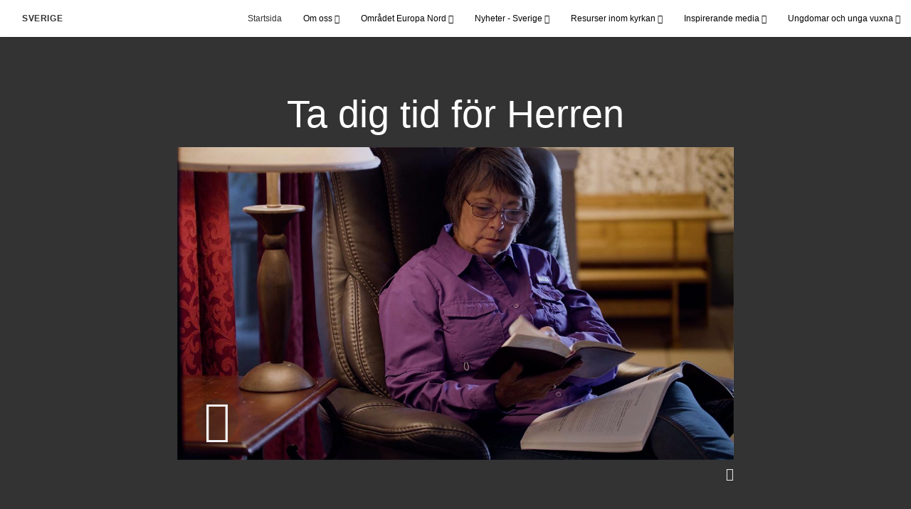

--- FILE ---
content_type: text/html; charset=utf-8
request_url: https://www.jesukristikyrka.org/ta-dig-tid-for-herren-2021?gallery=/folja-profeten&lang=undefined
body_size: 9030
content:
<!DOCTYPE html>
<html>
  <head>
    
            
            <meta http-equiv="X-UA-Compatible" content="IE=edge"><!-- forces IE to play nice -->
            <meta name="viewport" content="width=device-width, initial-scale=1" />
            <meta charset="utf-8" />
                <meta name="keywords" content="Herren, Tid, Ta dig tid">
                <meta name="description" content="När vi tar oss tid för Herren kan vi få vägledning som hjälper oss att undvika världens påtryckningar och förvirring." />
            
                <meta property="og:title" content="Ta dig tid för Herren">
                <meta property="og:description" content="När vi tar oss tid för Herren kan vi få vägledning som hjälper oss att undvika världens påtryckningar och förvirring.">
                <meta property="og:image" content="https://content.churchofjesuschrist.org/acp/bc/cp/Europe/Area%20Images/video%20banners/2021/2021-11-3450-make-time-for-the-lord-1200x675-screenshot.jpg">
            
            <title>Ta dig tid för Herren</title>
            
                <script type="text/javascript" src="/ruxitagentjs_ICANVfqru_10327251022105625.js" data-dtconfig="rid=RID_-706341277|rpid=458914972|domain=jesukristikyrka.org|reportUrl=/rb_bf68908sys|app=ea7c4b59f27d43eb|cuc=aslc5mxn|cssm=n|owasp=1|mel=100000|featureHash=ICANVfqru|dpvc=1|lastModification=1768583812806|tp=500,50,0|rdnt=1|uxrgce=1|srbbv=2|agentUri=/ruxitagentjs_ICANVfqru_10327251022105625.js"></script><link rel="canonical" href="https://https://www.jesukristikyrka.org//ta-dig-tid-for-herren-2021">
            
    
    
    <link rel="stylesheet" href="/main/lang/main-swe.min.css" />
    <script type="text/javascript">
      (function(){
        if(window){
          window.platformConfig = {
    "dataConfig": {
        "lang": "swe"
    },
    "logoConfig": {
        "logoLink": "/"
    },
    "footerConfig": {
        "footerLinks": {
            "replaceFooterLinks": true,
            "mainLinks": [
                {
                    "title": "Feedback",
                    "href": "https://www.churchofjesuschrist.org/feedback/?lang=swe"
                },
                {
                    "title": "Kontakta oss",
                    "href": "mailto: info@komm.jesukristikyrka.org"
                }
            ]
        },
        "social": {
            "replaceSocialLinks": true,
            "socialLinks": [
                {
                    "title": "instagram",
                    "href": "https://www.instagram.com/jesukristikyrka_sverige",
                    "image": {
                        "alt": "Instagram",
                        "img": "https://www.churchofjesuschrist.org/services/platform/bc/global-platform/instagram.png",
                        "srcSet": "https://www.churchofjesuschrist.org/services/platform/bc/global-platform/instagram.png 3x"
                    }
                },
                {
                    "title": "facebook",
                    "href": "https://www.facebook.com/JesuKristiKyrkaSverige/",
                    "image": {
                        "alt": "Facebook",
                        "img": "https://www.churchofjesuschrist.org/services/platform/bc/global-platform/facebook.png",
                        "srcSet": "https://www.churchofjesuschrist.org/services/platform/bc/global-platform/facebook.png 3x"
                    }
                },
                {
                    "title": "twitter",
                    "href": "https://twitter.com/JesuKristiKyrka",
                    "image": {
                        "alt": "Twitter",
                        "img": "https://www.churchofjesuschrist.org/services/platform/bc/global-platform/twitter.png",
                        "srcSet": "https://www.churchofjesuschrist.org/services/platform/bc/global-platform/twitter.png 3x"
                    }
                },
                {
                    "title": "youtube",
                    "href": "https://www.youtube.com/channel/UC1UDcs8GBJRN2Assv0a4sqA",
                    "image": {
                        "alt": "YouTube",
                        "img": "https://www.churchofjesuschrist.org/services/platform/bc/global-platform/youtube.png",
                        "srcSet": "https://www.churchofjesuschrist.org/services/platform/bc/global-platform/youtube.png 3x"
                    }
                }
            ]
        },
        "removeLegacyScripts": true
    }
}
        }
      })();
    </script>
    <script src="https://www.churchofjesuschrist.org/services/platform/v4/index.js" async></script>
  
                              <script>!function(a){var e="https://s.go-mpulse.net/boomerang/",t="addEventListener";if("False"=="True")a.BOOMR_config=a.BOOMR_config||{},a.BOOMR_config.PageParams=a.BOOMR_config.PageParams||{},a.BOOMR_config.PageParams.pci=!0,e="https://s2.go-mpulse.net/boomerang/";if(window.BOOMR_API_key="VELS2-FXMXP-CBJ8A-HH66Y-TZ6SR",function(){function n(e){a.BOOMR_onload=e&&e.timeStamp||(new Date).getTime()}if(!a.BOOMR||!a.BOOMR.version&&!a.BOOMR.snippetExecuted){a.BOOMR=a.BOOMR||{},a.BOOMR.snippetExecuted=!0;var i,_,o,r=document.createElement("iframe");if(a[t])a[t]("load",n,!1);else if(a.attachEvent)a.attachEvent("onload",n);r.src="javascript:void(0)",r.title="",r.role="presentation",(r.frameElement||r).style.cssText="width:0;height:0;border:0;display:none;",o=document.getElementsByTagName("script")[0],o.parentNode.insertBefore(r,o);try{_=r.contentWindow.document}catch(O){i=document.domain,r.src="javascript:var d=document.open();d.domain='"+i+"';void(0);",_=r.contentWindow.document}_.open()._l=function(){var a=this.createElement("script");if(i)this.domain=i;a.id="boomr-if-as",a.src=e+"VELS2-FXMXP-CBJ8A-HH66Y-TZ6SR",BOOMR_lstart=(new Date).getTime(),this.body.appendChild(a)},_.write("<bo"+'dy onload="document._l();">'),_.close()}}(),"".length>0)if(a&&"performance"in a&&a.performance&&"function"==typeof a.performance.setResourceTimingBufferSize)a.performance.setResourceTimingBufferSize();!function(){if(BOOMR=a.BOOMR||{},BOOMR.plugins=BOOMR.plugins||{},!BOOMR.plugins.AK){var e=""=="true"?1:0,t="",n="aoho6pixge74o2llhaiq-f-373d6ff14-clientnsv4-s.akamaihd.net",i="false"=="true"?2:1,_={"ak.v":"39","ak.cp":"448529","ak.ai":parseInt("390516",10),"ak.ol":"0","ak.cr":9,"ak.ipv":4,"ak.proto":"http/1.1","ak.rid":"194c55da","ak.r":47376,"ak.a2":e,"ak.m":"a","ak.n":"essl","ak.bpcip":"3.142.239.0","ak.cport":47122,"ak.gh":"23.200.85.113","ak.quicv":"","ak.tlsv":"tls1.3","ak.0rtt":"","ak.0rtt.ed":"","ak.csrc":"-","ak.acc":"bbr","ak.t":"1768634385","ak.ak":"hOBiQwZUYzCg5VSAfCLimQ==[base64]/zL7jfkF+ZVARnlcE5RSFqjZiWaMb/xiEIyBpJAhkuI3IL9sUlcRFZm2gkFE01LSHHZyjg+w9c6M0H6LLd67PUDFCxnyil+uBBOaPJWWA5ynTQ=","ak.pv":"41","ak.dpoabenc":"","ak.tf":i};if(""!==t)_["ak.ruds"]=t;var o={i:!1,av:function(e){var t="http.initiator";if(e&&(!e[t]||"spa_hard"===e[t]))_["ak.feo"]=void 0!==a.aFeoApplied?1:0,BOOMR.addVar(_)},rv:function(){var a=["ak.bpcip","ak.cport","ak.cr","ak.csrc","ak.gh","ak.ipv","ak.m","ak.n","ak.ol","ak.proto","ak.quicv","ak.tlsv","ak.0rtt","ak.0rtt.ed","ak.r","ak.acc","ak.t","ak.tf"];BOOMR.removeVar(a)}};BOOMR.plugins.AK={akVars:_,akDNSPreFetchDomain:n,init:function(){if(!o.i){var a=BOOMR.subscribe;a("before_beacon",o.av,null,null),a("onbeacon",o.rv,null,null),o.i=!0}return this},is_complete:function(){return!0}}}}()}(window);</script></head>

  <body>
    
    <div class="lumen-region lumen-frame--full-bleed">
        
        <nav class="lumen-sub-nav">
            <h2 class="lumen-sub-nav__header">
                    <a href="/">
        
                Sverige
        
                    </a>
            </h2>
            <div class="lumen-sub-nav__wrapper">
                <div class="lumen-sub-nav__retreat"><span class="lumen-icon">
            <span class="lumen-icon__graphic lumen-icon__graphic--left-open" aria-hidden="true"></span>
            <span class="lumen-icon__text"></span>
        </span></div>
                <ul class="lumen-sub-nav__list">
                        <li>
                                <a href="/">Startsida</a>
                        </li>
                        <li>
                                <span>
                                    Om oss
                                </span>
                                        <ul class="lumen-sub-nav__sub-list lumen-sub-nav__sub-list--2-columns">
                                                <li>
                                                        <a href="/about">Kyrkan i Sverige</a>
                                                </li>
                                                <li>
                                                        <a href="https://maps.churchofjesuschrist.org/?lang&#x3D;swe" target="_blank">Hitta ett möteshus</a>
                                                </li>
                                                <li>
                                                        <a href="/locations">Här hittar ni oss</a>
                                                </li>
                                                <li>
                                                        <a href="https://www.komtillkristus.org/" target="_blank">KomtillKristus.org</a>
                                                </li>
                                                <li>
                                                        <a href="https://www.facebook.com/JesuKristiKyrkaSverige/" target="_blank">Följ oss på Facebook</a>
                                                </li>
                                                <li>
                                                        <a href="https://www.instagram.com/jesukristikyrka_sverige/" target="_blank">Följ oss på Instagram</a>
                                                </li>
                                                <li>
                                                        <a href="https://twitter.com/JesuKristiKyrka" target="_blank">Följ oss på Twitter</a>
                                                </li>
                                        </ul>
                        </li>
                        <li>
                                <span>
                                    Området Europa Nord
                                </span>
                                        <ul class="lumen-sub-nav__sub-list lumen-sub-nav__sub-list--2-columns">
                                                <li>
                                                        <a href="/fokus-for-omradet-europa-nord-2023">Fokus för området Europa Nord</a>
                                                </li>
                                                <li>
                                                        <a href="/omradesledare-i-europa">Ledarskap för området Europa Nord</a>
                                                </li>
                                                <li>
                                                        <a href="/tags/budskap-från-områdets-ledare">Budskap från områdets ledare</a>
                                                </li>
                                                <li>
                                                        <a href="/hjalp-till-flyktingar">Hjälp till flyktingar</a>
                                                </li>
                                                <li>
                                                        <a href="https://www.churchofjesuschrist.org/church/employment?lang&#x3D;eng" target="_blank">Anställningsmöjligheter inom kyrkan</a>
                                                </li>
                                                <li>
                                                        <a href="https://www.churchofjesuschrist.org/temples/map?lang&#x3D;eng" target="_blank">Tempel i Europa</a>
                                                </li>
                                                <li>
                                                        <a href="https://www.churchofjesuschrist.org/temples/details/stockholm-sweden-temple?lang&#x3D;swe" target="_blank">Templet i Stockholm</a>
                                                </li>
                                                <li>
                                                        <a href="https://www.churchofjesuschrist.org/temples/details/copenhagen-denmark-temple?lang&#x3D;swe" target="_blank">Templet i Köpenhamn</a>
                                                </li>
                                                <li>
                                                        <a href="https://www.churchofjesuschrist.org/temples/details/helsinki-finland-temple?lang&#x3D;swe" target="_blank">Templet i Helsingfors</a>
                                                </li>
                                                <li>
                                                        <a href="/resurser-for-valfard-och-oberoende-startsida?lang&#x3D;swe-se">Resurser för välfärd och oberoende</a>
                                                </li>
                                        </ul>
                        </li>
                        <li>
                                <span>
                                    Nyheter - Sverige
                                </span>
                                        <ul class="lumen-sub-nav__sub-list ">
                                                <li>
                                                        <a href="https://nyheter.jesukristikyrka.org/" target="_blank">Nyhetsrum</a>
                                                </li>
                                                <li>
                                                        <a href="/tags/lokala-artiklar">Lokala artiklar på jesukristikyrka.org</a>
                                                </li>
                                                <li>
                                                        <a href="/lokala-sidor-liahona">Lokala sidor i Liahona fr.o.m. år 2019</a>
                                                </li>
                                                <li>
                                                        <a href="/liahona-2011-2018">Kyrkans svenska tidskrifter år 2011-2018</a>
                                                </li>
                                                <li>
                                                        <a href="https://catalog.churchofjesuschrist.org/record?id&#x3D;088760ee-64fd-4400-9274-a6ca6839c66d&amp;view&#x3D;browse">Kyrkans svenska tidskrifter år 1877-2010</a>
                                                </li>
                                        </ul>
                        </li>
                        <li>
                                <span>
                                    Resurser inom kyrkan
                                </span>
                                        <ul class="lumen-sub-nav__sub-list lumen-sub-nav__sub-list--2-columns">
                                                <li>
                                                        <a href="/verktygslada-for-missionarer">Verktygslåda för missionärer</a>
                                                </li>
                                                <li>
                                                        <a href="https://www.churchofjesuschrist.org/study/magazines/liahona?lang&#x3D;swe" target="_blank">Liahona</a>
                                                </li>
                                                <li>
                                                        <a href="https://www.churchofjesuschrist.org/general-conference/conferences?lang&#x3D;swe&amp;cp&#x3D;swe-se" target="_blank">Generalkonferenser</a>
                                                </li>
                                                <li>
                                                        <a href="/tags/generalkonferensen-med-svenska-undertexter" target="_blank">Generalkonferensen (med svenska undertexter)</a>
                                                </li>
                                                <li>
                                                        <a href="https://www.churchofjesuschrist.org/study?lang&#x3D;swe&amp;cp&#x3D;swe-se" target="_blank">Evangeliebibliotek</a>
                                                </li>
                                                <li>
                                                        <a href="https://familysearch.org/sv/" target="_blank">FamilySearch</a>
                                                </li>
                                        </ul>
                        </li>
                        <li>
                                <span>
                                    Inspirerande media
                                </span>
                                        <ul class="lumen-sub-nav__sub-list ">
                                                <li>
                                                        <a href="/europe-area-videos-swe">Videor från området Europa</a>
                                                </li>
                                                <li>
                                                        <a href="https://www.youtube.com/channel/UC1UDcs8GBJRN2Assv0a4sqA" target="_blank">YouTube</a>
                                                </li>
                                                <li>
                                                        <a href="https://www.churchofjesuschrist.org/media-library?lang&#x3D;swe" target="_blank">Evangeliemedia</a>
                                                </li>
                                                <li>
                                                        <a href="https://www.komtillkristus.org/ettljusförvärlden" target="_blank">Ett ljus för världen</a>
                                                </li>
                                                <li>
                                                        <a href="/kom-och-folj-mig">Kom och följ mig - Videor</a>
                                                </li>
                                        </ul>
                        </li>
                        <li>
                                <span>
                                    Ungdomar och unga vuxna
                                </span>
                                        <ul class="lumen-sub-nav__sub-list ">
                                                <li>
                                                        <a href="/ungdomar">Ungdomar</a>
                                                </li>
                                                <li>
                                                        <a href="/unga-vuxna">Unga vuxna</a>
                                                </li>
                                        </ul>
                        </li>
                </ul>
                <div class="lumen-sub-nav__advance"><span class="lumen-icon">
            <span class="lumen-icon__graphic lumen-icon__graphic--right-open" aria-hidden="true"></span>
            <span class="lumen-icon__text"></span>
        </span></div>
            </div>
        </nav>
        
</div>

    <main class="lumen-content">
      <div class="acp-video-gallery-template">
    <section class="header">
        <div class="lumen-region lumen-frame--narrow">
                
                <div class="video-gallery-item">
                    
                            
                            <header  id="pubTitle" class="lumen-title-block">
                                <div class="lumen-title-block__title-wrapper">
                                    <div class="lumen-title-block__heading-wrapper">
                                        <h1 class="lumen-title-block__heading">
                            
                            Ta dig tid för Herren
                            
                            </h1>
                            
                            
                            
                                    </div>
                            
                                        
                                                
                                                <figure class="lumen-media-block">
                                                    
                                                            
                                                            <div id="id1" class="lumen-video">
                                                                <a href="#d">
                                                                    <span class="lumen-icon">
                                                                        <span class="lumen-icon__graphic lumen-icon__graphic--play" aria-hidden="true"></span>
                                                                        <span class="lumen-icon__text">Video Content</span>
                                                                    </span>        
                                                                            
                                                                            <figure class="lumen-image">
                                                                                <div class="lumen-image__wrapper">
                                                                                    <picture class="lumen-image__picture">
                                                                                                <source media="" srcset="https://content.churchofjesuschrist.org/acp/bc/cp/Europe/Area%20Images/video%20banners/2021/1200x675/2021-11-3450-make-time-for-the-lord-1200x675-screenshot.jpg 1200w, https://content.churchofjesuschrist.org/acp/bc/cp/Europe/Area%20Images/video%20banners/2021/800x450/2021-11-3450-make-time-for-the-lord-1200x675-screenshot.jpg 800w, https://content.churchofjesuschrist.org/acp/bc/cp/Europe/Area%20Images/video%20banners/2021/400x225/2021-11-3450-make-time-for-the-lord-1200x675-screenshot.jpg 400w, https://content.churchofjesuschrist.org/acp/bc/cp/Europe/Area%20Images/video%20banners/2021/320x180/2021-11-3450-make-time-for-the-lord-1200x675-screenshot.jpg 320w, https://content.churchofjesuschrist.org/acp/bc/cp/Europe/Area%20Images/video%20banners/2021/208x117/2021-11-3450-make-time-for-the-lord-1200x675-screenshot.jpg 208w" sizes="100vw">
                                                                                        <img src="https://content.churchofjesuschrist.org/acp/bc/cp/Europe/Area%20Images/video%20banners/2021/1200x675/2021-11-3450-make-time-for-the-lord-1200x675-screenshot.jpg" srcset="https://content.churchofjesuschrist.org/acp/bc/cp/Europe/Area%20Images/video%20banners/2021/1200x675/2021-11-3450-make-time-for-the-lord-1200x675-screenshot.jpg 1200w, https://content.churchofjesuschrist.org/acp/bc/cp/Europe/Area%20Images/video%20banners/2021/800x450/2021-11-3450-make-time-for-the-lord-1200x675-screenshot.jpg 800w, https://content.churchofjesuschrist.org/acp/bc/cp/Europe/Area%20Images/video%20banners/2021/400x225/2021-11-3450-make-time-for-the-lord-1200x675-screenshot.jpg 400w, https://content.churchofjesuschrist.org/acp/bc/cp/Europe/Area%20Images/video%20banners/2021/320x180/2021-11-3450-make-time-for-the-lord-1200x675-screenshot.jpg 320w, https://content.churchofjesuschrist.org/acp/bc/cp/Europe/Area%20Images/video%20banners/2021/208x117/2021-11-3450-make-time-for-the-lord-1200x675-screenshot.jpg 208w" sizes="100vw" alt="En kvinna som sitter i en fåtölj och läser skrifterna." class="lumen-image__image">
                                                                                    </picture>
                                                                                </div>
                                                                            </figure>        
                                                                </a>
                                                            
                                                            
                                                            </div>
                                                            
                                                            <script>
                                                            
                                                                window['mlobj_id1'] = {
                                                                        'type':'nbc',
                                                                        'fallback':'',
                                                                        'youtubeid':'',
                                                                        'jwfile':'',
                                                                        'analyticsEnabled': false,
                                                                        'analyticsTitle': '',
                                                                        'analyticsProduct': '',
                                                                        'params': {
                                                                            '@videoPlayer':'',
                                                                            'playerID':'',
                                                                            'playerKey':'',
                                                                            'videoID':'ref:1B4A73FE77E9148B4F258A47DFE3B3C4C878B4C6',
                                                                            'playlistID':'',
                                                                            'account':'1241706627001',
                                                                            'player':'default',
                                                                            'autoStart':'true'
                                                                        }
                                                                }
                                                            
                                                            </script>        
                                                
                                                        
                                                                
                                                                <a href="#" class="spark-drawer__title spark-drawer--icon" data-multi-expand="" haspopup="true" aria-owns="" aria-expanded="false" aria-controls="">
                                                                            <span class="lumen-icon">
                                                                                <span class="lumen-icon__graphic lumen-icon__graphic--more-closed" aria-hidden="true"></span>
                                                                                <span class="lumen-icon__text"></span>
                                                                            </span></a>
                                                                <div class="spark-drawer__container spark-drawer--icon" role="region" id="">
                                                                    <div class="spark-drawer__content">
                                                                        
                                                                                
                                                                                <div class="spark-link-list spark-link-list--columns-1">
                                                                                        <p class="spark-link-list__heading">
                                                                                            Ta dig tid för Herren
                                                                                        </p>
                                                                                    <ul class="list--stripped spark-link-list__items">
                                                                                            <li class="spark-link-list__items__item"><a href="https://media2.ldscdn.org/assets/area-training/2021-europe-area-media/2021-11-3450-make-time-for-the-lord-1080p-swe.mp4?download&#x3D;true" >Ladda ner video</a></li>
                                                                                    </ul>
                                                                                
                                                                                </div>        
                                                                    </div>
                                                                </div>        
                                                
                                                
                                                
                                                </figure>        
                                </div>
                            
                            </header>        
                </div>        
        </div>    </section>

    <section class="gallery">
        <div class="lumen-region lumen-frame--full">
                
                <div class="lumen-dynamic-layout lumen-dynamic-layout--4-column" id="pubTitle">
                    <div class="lumen-dynamic-layout__wrapper">
                
                        
                
                        <div class="lumen-dynamic-layout__items">
                            
                                    <div class="lumen-dynamic-layout__item">
                                    <div class="lumen-tile">
                                    
                                                <div class="lumen-tile__image-wrapper">
                                                    <a href="/2022-en-kansla-av-samhorighet?gallery&#x3D;/folja-profeten&amp;lang&#x3D;undefined">
                                    
                                    
                                                        
                                                                
                                                                <figure class="lumen-image">
                                                                    <div class="lumen-image__wrapper">
                                                                        <picture class="lumen-image__picture">
                                                                                    <source media="" srcset="https://content.churchofjesuschrist.org/acp/bc/cp/Europe/Area%20Images/video%20banners/2022/1200x675/2022-12-2040-a-sense-of-belonging-1200x675-thumbnail.jpg 1200w, https://content.churchofjesuschrist.org/acp/bc/cp/Europe/Area%20Images/video%20banners/2022/800x450/2022-12-2040-a-sense-of-belonging-1200x675-thumbnail.jpg 800w, https://content.churchofjesuschrist.org/acp/bc/cp/Europe/Area%20Images/video%20banners/2022/400x225/2022-12-2040-a-sense-of-belonging-1200x675-thumbnail.jpg 400w, https://content.churchofjesuschrist.org/acp/bc/cp/Europe/Area%20Images/video%20banners/2022/320x180/2022-12-2040-a-sense-of-belonging-1200x675-thumbnail.jpg 320w, https://content.churchofjesuschrist.org/acp/bc/cp/Europe/Area%20Images/video%20banners/2022/208x117/2022-12-2040-a-sense-of-belonging-1200x675-thumbnail.jpg 208w" sizes="100vw">
                                                                            <img src="https://content.churchofjesuschrist.org/acp/bc/cp/Europe/Area%20Images/video%20banners/2022/1200x675/2022-12-2040-a-sense-of-belonging-1200x675-thumbnail.jpg" srcset="https://content.churchofjesuschrist.org/acp/bc/cp/Europe/Area%20Images/video%20banners/2022/1200x675/2022-12-2040-a-sense-of-belonging-1200x675-thumbnail.jpg 1200w, https://content.churchofjesuschrist.org/acp/bc/cp/Europe/Area%20Images/video%20banners/2022/800x450/2022-12-2040-a-sense-of-belonging-1200x675-thumbnail.jpg 800w, https://content.churchofjesuschrist.org/acp/bc/cp/Europe/Area%20Images/video%20banners/2022/400x225/2022-12-2040-a-sense-of-belonging-1200x675-thumbnail.jpg 400w, https://content.churchofjesuschrist.org/acp/bc/cp/Europe/Area%20Images/video%20banners/2022/320x180/2022-12-2040-a-sense-of-belonging-1200x675-thumbnail.jpg 320w, https://content.churchofjesuschrist.org/acp/bc/cp/Europe/Area%20Images/video%20banners/2022/208x117/2022-12-2040-a-sense-of-belonging-1200x675-thumbnail.jpg 208w" sizes="100vw" alt="Två kvinnor promenerar tillsammans på gatan." class="lumen-image__image">
                                                                        </picture>
                                                                    </div>
                                                                </figure>        
                                    
                                                    </a>
                                                </div>
                                    
                                            <div class="lumen-tile__text-wrapper">
                                                <div class="lumen-tile__title">
                                                        <a href="/2022-en-kansla-av-samhorighet?gallery&#x3D;/folja-profeten&amp;lang&#x3D;undefined">En känsla av samhörighet</a>
                                    
                                                </div>
                                    
                                                        <div class="lumen-tile__content">Vi behöver varandra. Samhörighet kommer inte när vi väntar på den utan när vi vänder oss utåt för att hjälpa varandra.</div>
                                            </div>
                                    
                                    </div>        </div>
                                    <div class="lumen-dynamic-layout__item">
                                    <div class="lumen-tile">
                                    
                                                <div class="lumen-tile__image-wrapper">
                                                    <a href="/2022-hopp-under-svara-tider?gallery&#x3D;/folja-profeten&amp;lang&#x3D;undefined">
                                    
                                    
                                                        
                                                                
                                                                <figure class="lumen-image">
                                                                    <div class="lumen-image__wrapper">
                                                                        <picture class="lumen-image__picture">
                                                                                    <source media="" srcset="https://content.churchofjesuschrist.org/acp/bc/cp/Europe/Area%20Images/video%20banners/2022/1200x675/2022-12-2620-hope-during-hard-times-1200x675-thumbnail.jpg 1200w, https://content.churchofjesuschrist.org/acp/bc/cp/Europe/Area%20Images/video%20banners/2022/800x450/2022-12-2620-hope-during-hard-times-1200x675-thumbnail.jpg 800w, https://content.churchofjesuschrist.org/acp/bc/cp/Europe/Area%20Images/video%20banners/2022/400x225/2022-12-2620-hope-during-hard-times-1200x675-thumbnail.jpg 400w, https://content.churchofjesuschrist.org/acp/bc/cp/Europe/Area%20Images/video%20banners/2022/320x180/2022-12-2620-hope-during-hard-times-1200x675-thumbnail.jpg 320w, https://content.churchofjesuschrist.org/acp/bc/cp/Europe/Area%20Images/video%20banners/2022/208x117/2022-12-2620-hope-during-hard-times-1200x675-thumbnail.jpg 208w" sizes="100vw">
                                                                            <img src="https://content.churchofjesuschrist.org/acp/bc/cp/Europe/Area%20Images/video%20banners/2022/1200x675/2022-12-2620-hope-during-hard-times-1200x675-thumbnail.jpg" srcset="https://content.churchofjesuschrist.org/acp/bc/cp/Europe/Area%20Images/video%20banners/2022/1200x675/2022-12-2620-hope-during-hard-times-1200x675-thumbnail.jpg 1200w, https://content.churchofjesuschrist.org/acp/bc/cp/Europe/Area%20Images/video%20banners/2022/800x450/2022-12-2620-hope-during-hard-times-1200x675-thumbnail.jpg 800w, https://content.churchofjesuschrist.org/acp/bc/cp/Europe/Area%20Images/video%20banners/2022/400x225/2022-12-2620-hope-during-hard-times-1200x675-thumbnail.jpg 400w, https://content.churchofjesuschrist.org/acp/bc/cp/Europe/Area%20Images/video%20banners/2022/320x180/2022-12-2620-hope-during-hard-times-1200x675-thumbnail.jpg 320w, https://content.churchofjesuschrist.org/acp/bc/cp/Europe/Area%20Images/video%20banners/2022/208x117/2022-12-2620-hope-during-hard-times-1200x675-thumbnail.jpg 208w" sizes="100vw" alt="En mamma tröstar sin dotter." class="lumen-image__image">
                                                                        </picture>
                                                                    </div>
                                                                </figure>        
                                    
                                                    </a>
                                                </div>
                                    
                                            <div class="lumen-tile__text-wrapper">
                                                <div class="lumen-tile__title">
                                                        <a href="/2022-hopp-under-svara-tider?gallery&#x3D;/folja-profeten&amp;lang&#x3D;undefined">Hopp under svåra tider</a>
                                    
                                                </div>
                                    
                                                        <div class="lumen-tile__content">Frälsaren uppfyller sitt löfte att vara med sina lärjungar, men vi måste ständigt rikta blicken mot honom så att vi kan uppfatta och glädjas åt hans närhet.</div>
                                            </div>
                                    
                                    </div>        </div>
                                    <div class="lumen-dynamic-layout__item">
                                    <div class="lumen-tile">
                                    
                                                <div class="lumen-tile__image-wrapper">
                                                    <a href="/2022-forlatelsens-helande-vag?gallery&#x3D;/folja-profeten&amp;lang&#x3D;undefined">
                                    
                                    
                                                        
                                                                
                                                                <figure class="lumen-image">
                                                                    <div class="lumen-image__wrapper">
                                                                        <picture class="lumen-image__picture">
                                                                                    <source media="" srcset="https://content.churchofjesuschrist.org/acp/bc/cp/Europe/Area%20Images/video%20banners/2022/1200x675/2022-07-2630-the-healing-path-of-forgiveness-1200x675-thumbnail.jpg 1200w, https://content.churchofjesuschrist.org/acp/bc/cp/Europe/Area%20Images/video%20banners/2022/800x450/2022-07-2630-the-healing-path-of-forgiveness-1200x675-thumbnail.jpg 800w, https://content.churchofjesuschrist.org/acp/bc/cp/Europe/Area%20Images/video%20banners/2022/400x225/2022-07-2630-the-healing-path-of-forgiveness-1200x675-thumbnail.jpg 400w, https://content.churchofjesuschrist.org/acp/bc/cp/Europe/Area%20Images/video%20banners/2022/320x180/2022-07-2630-the-healing-path-of-forgiveness-1200x675-thumbnail.jpg 320w, https://content.churchofjesuschrist.org/acp/bc/cp/Europe/Area%20Images/video%20banners/2022/208x117/2022-07-2630-the-healing-path-of-forgiveness-1200x675-thumbnail.jpg 208w" sizes="100vw">
                                                                            <img src="https://content.churchofjesuschrist.org/acp/bc/cp/Europe/Area%20Images/video%20banners/2022/1200x675/2022-07-2630-the-healing-path-of-forgiveness-1200x675-thumbnail.jpg" srcset="https://content.churchofjesuschrist.org/acp/bc/cp/Europe/Area%20Images/video%20banners/2022/1200x675/2022-07-2630-the-healing-path-of-forgiveness-1200x675-thumbnail.jpg 1200w, https://content.churchofjesuschrist.org/acp/bc/cp/Europe/Area%20Images/video%20banners/2022/800x450/2022-07-2630-the-healing-path-of-forgiveness-1200x675-thumbnail.jpg 800w, https://content.churchofjesuschrist.org/acp/bc/cp/Europe/Area%20Images/video%20banners/2022/400x225/2022-07-2630-the-healing-path-of-forgiveness-1200x675-thumbnail.jpg 400w, https://content.churchofjesuschrist.org/acp/bc/cp/Europe/Area%20Images/video%20banners/2022/320x180/2022-07-2630-the-healing-path-of-forgiveness-1200x675-thumbnail.jpg 320w, https://content.churchofjesuschrist.org/acp/bc/cp/Europe/Area%20Images/video%20banners/2022/208x117/2022-07-2630-the-healing-path-of-forgiveness-1200x675-thumbnail.jpg 208w" sizes="100vw" alt="Två personer som kramas." class="lumen-image__image">
                                                                        </picture>
                                                                    </div>
                                                                </figure>        
                                    
                                                    </a>
                                                </div>
                                    
                                            <div class="lumen-tile__text-wrapper">
                                                <div class="lumen-tile__title">
                                                        <a href="/2022-forlatelsens-helande-vag?gallery&#x3D;/folja-profeten&amp;lang&#x3D;undefined">Förlåtelsens helande väg</a>
                                    
                                                </div>
                                    
                                                        <div class="lumen-tile__content">Herren förväntar sig att vi förlåter för vårt eget bästa, men han ber oss inte att göra det utan hans hjälp. Till alla som har brustna hjärtan, är fångna och förtryckta erbjuder han helande  och befrielse.</div>
                                            </div>
                                    
                                    </div>        </div>
                                    <div class="lumen-dynamic-layout__item">
                                    <div class="lumen-tile">
                                    
                                                <div class="lumen-tile__image-wrapper">
                                                    <a href="/2022-utveckla-och-dela-ditt-vittnesbord?gallery&#x3D;/folja-profeten&amp;lang&#x3D;undefined">
                                    
                                    
                                                        
                                                                
                                                                <figure class="lumen-image">
                                                                    <div class="lumen-image__wrapper">
                                                                        <picture class="lumen-image__picture">
                                                                                    <source media="" srcset="https://content.churchofjesuschrist.org/acp/bc/cp/Europe/Area%20Images/video%20banners/2022/1200x675/2022-12-2040-growing-and-sharing-your-testimony-1200x675-thumbnail.jpg 1200w, https://content.churchofjesuschrist.org/acp/bc/cp/Europe/Area%20Images/video%20banners/2022/800x450/2022-12-2040-growing-and-sharing-your-testimony-1200x675-thumbnail.jpg 800w, https://content.churchofjesuschrist.org/acp/bc/cp/Europe/Area%20Images/video%20banners/2022/400x225/2022-12-2040-growing-and-sharing-your-testimony-1200x675-thumbnail.jpg 400w, https://content.churchofjesuschrist.org/acp/bc/cp/Europe/Area%20Images/video%20banners/2022/320x180/2022-12-2040-growing-and-sharing-your-testimony-1200x675-thumbnail.jpg 320w, https://content.churchofjesuschrist.org/acp/bc/cp/Europe/Area%20Images/video%20banners/2022/208x117/2022-12-2040-growing-and-sharing-your-testimony-1200x675-thumbnail.jpg 208w" sizes="100vw">
                                                                            <img src="https://content.churchofjesuschrist.org/acp/bc/cp/Europe/Area%20Images/video%20banners/2022/1200x675/2022-12-2040-growing-and-sharing-your-testimony-1200x675-thumbnail.jpg" srcset="https://content.churchofjesuschrist.org/acp/bc/cp/Europe/Area%20Images/video%20banners/2022/1200x675/2022-12-2040-growing-and-sharing-your-testimony-1200x675-thumbnail.jpg 1200w, https://content.churchofjesuschrist.org/acp/bc/cp/Europe/Area%20Images/video%20banners/2022/800x450/2022-12-2040-growing-and-sharing-your-testimony-1200x675-thumbnail.jpg 800w, https://content.churchofjesuschrist.org/acp/bc/cp/Europe/Area%20Images/video%20banners/2022/400x225/2022-12-2040-growing-and-sharing-your-testimony-1200x675-thumbnail.jpg 400w, https://content.churchofjesuschrist.org/acp/bc/cp/Europe/Area%20Images/video%20banners/2022/320x180/2022-12-2040-growing-and-sharing-your-testimony-1200x675-thumbnail.jpg 320w, https://content.churchofjesuschrist.org/acp/bc/cp/Europe/Area%20Images/video%20banners/2022/208x117/2022-12-2040-growing-and-sharing-your-testimony-1200x675-thumbnail.jpg 208w" sizes="100vw" alt="En ung kvinna pratar med en ung man." class="lumen-image__image">
                                                                        </picture>
                                                                    </div>
                                                                </figure>        
                                    
                                                    </a>
                                                </div>
                                    
                                            <div class="lumen-tile__text-wrapper">
                                                <div class="lumen-tile__title">
                                                        <a href="/2022-utveckla-och-dela-ditt-vittnesbord?gallery&#x3D;/folja-profeten&amp;lang&#x3D;undefined">Utveckla och dela ditt vittnesbörd</a>
                                    
                                                </div>
                                    
                                                        <div class="lumen-tile__content">Genom att ha tro kan du fritt berätta vad du känner i hjärtat.</div>
                                            </div>
                                    
                                    </div>        </div>
                                    <div class="lumen-dynamic-layout__item">
                                    <div class="lumen-tile">
                                    
                                                <div class="lumen-tile__image-wrapper">
                                                    <a href="/2022-ett-ramverk-for-personlig-uppenbarelse?gallery&#x3D;/folja-profeten&amp;lang&#x3D;undefined">
                                    
                                    
                                                        
                                                                
                                                                <figure class="lumen-image">
                                                                    <div class="lumen-image__wrapper">
                                                                        <picture class="lumen-image__picture">
                                                                                    <source media="" srcset="https://content.churchofjesuschrist.org/acp/bc/cp/Europe/Area%20Images/video%20banners/2022/1200x675/2022-12-2050-a-framework-for-personal-revelation-1200x675-thumbnail.jpg 1200w, https://content.churchofjesuschrist.org/acp/bc/cp/Europe/Area%20Images/video%20banners/2022/800x450/2022-12-2050-a-framework-for-personal-revelation-1200x675-thumbnail.jpg 800w, https://content.churchofjesuschrist.org/acp/bc/cp/Europe/Area%20Images/video%20banners/2022/400x225/2022-12-2050-a-framework-for-personal-revelation-1200x675-thumbnail.jpg 400w, https://content.churchofjesuschrist.org/acp/bc/cp/Europe/Area%20Images/video%20banners/2022/320x180/2022-12-2050-a-framework-for-personal-revelation-1200x675-thumbnail.jpg 320w, https://content.churchofjesuschrist.org/acp/bc/cp/Europe/Area%20Images/video%20banners/2022/208x117/2022-12-2050-a-framework-for-personal-revelation-1200x675-thumbnail.jpg 208w" sizes="100vw">
                                                                            <img src="https://content.churchofjesuschrist.org/acp/bc/cp/Europe/Area%20Images/video%20banners/2022/1200x675/2022-12-2050-a-framework-for-personal-revelation-1200x675-thumbnail.jpg" srcset="https://content.churchofjesuschrist.org/acp/bc/cp/Europe/Area%20Images/video%20banners/2022/1200x675/2022-12-2050-a-framework-for-personal-revelation-1200x675-thumbnail.jpg 1200w, https://content.churchofjesuschrist.org/acp/bc/cp/Europe/Area%20Images/video%20banners/2022/800x450/2022-12-2050-a-framework-for-personal-revelation-1200x675-thumbnail.jpg 800w, https://content.churchofjesuschrist.org/acp/bc/cp/Europe/Area%20Images/video%20banners/2022/400x225/2022-12-2050-a-framework-for-personal-revelation-1200x675-thumbnail.jpg 400w, https://content.churchofjesuschrist.org/acp/bc/cp/Europe/Area%20Images/video%20banners/2022/320x180/2022-12-2050-a-framework-for-personal-revelation-1200x675-thumbnail.jpg 320w, https://content.churchofjesuschrist.org/acp/bc/cp/Europe/Area%20Images/video%20banners/2022/208x117/2022-12-2050-a-framework-for-personal-revelation-1200x675-thumbnail.jpg 208w" sizes="100vw" alt="En ung kvinna sitter på en bänk försjunken i bön." class="lumen-image__image">
                                                                        </picture>
                                                                    </div>
                                                                </figure>        
                                    
                                                    </a>
                                                </div>
                                    
                                            <div class="lumen-tile__text-wrapper">
                                                <div class="lumen-tile__title">
                                                        <a href="/2022-ett-ramverk-for-personlig-uppenbarelse?gallery&#x3D;/folja-profeten&amp;lang&#x3D;undefined">Ett ramverk för personlig uppenbarelse</a>
                                    
                                                </div>
                                    
                                                        <div class="lumen-tile__content">På samma sätt som piloter vet vilket ramverk de har att förhålla sig till, behöver vi förstå ramverket inom vilket Gud ger personlig uppenbarelse.</div>
                                            </div>
                                    
                                    </div>        </div>
                                    <div class="lumen-dynamic-layout__item">
                                    <div class="lumen-tile">
                                    
                                                <div class="lumen-tile__image-wrapper">
                                                    <a href="/2022-att-vara-vetet-bland-ograset?gallery&#x3D;/folja-profeten&amp;lang&#x3D;undefined">
                                    
                                    
                                                        
                                                                
                                                                <figure class="lumen-image">
                                                                    <div class="lumen-image__wrapper">
                                                                        <picture class="lumen-image__picture">
                                                                                    <source media="" srcset="https://content.churchofjesuschrist.org/acp/bc/cp/Europe/Area%20Images/video%20banners/2022/1200x675/2022-11-1850-being-wheat-amongst-tares-1200x675-thumbnail.jpg 1200w, https://content.churchofjesuschrist.org/acp/bc/cp/Europe/Area%20Images/video%20banners/2022/800x450/2022-11-1850-being-wheat-amongst-tares-1200x675-thumbnail.jpg 800w, https://content.churchofjesuschrist.org/acp/bc/cp/Europe/Area%20Images/video%20banners/2022/400x225/2022-11-1850-being-wheat-amongst-tares-1200x675-thumbnail.jpg 400w, https://content.churchofjesuschrist.org/acp/bc/cp/Europe/Area%20Images/video%20banners/2022/320x180/2022-11-1850-being-wheat-amongst-tares-1200x675-thumbnail.jpg 320w, https://content.churchofjesuschrist.org/acp/bc/cp/Europe/Area%20Images/video%20banners/2022/208x117/2022-11-1850-being-wheat-amongst-tares-1200x675-thumbnail.jpg 208w" sizes="100vw">
                                                                            <img src="https://content.churchofjesuschrist.org/acp/bc/cp/Europe/Area%20Images/video%20banners/2022/1200x675/2022-11-1850-being-wheat-amongst-tares-1200x675-thumbnail.jpg" srcset="https://content.churchofjesuschrist.org/acp/bc/cp/Europe/Area%20Images/video%20banners/2022/1200x675/2022-11-1850-being-wheat-amongst-tares-1200x675-thumbnail.jpg 1200w, https://content.churchofjesuschrist.org/acp/bc/cp/Europe/Area%20Images/video%20banners/2022/800x450/2022-11-1850-being-wheat-amongst-tares-1200x675-thumbnail.jpg 800w, https://content.churchofjesuschrist.org/acp/bc/cp/Europe/Area%20Images/video%20banners/2022/400x225/2022-11-1850-being-wheat-amongst-tares-1200x675-thumbnail.jpg 400w, https://content.churchofjesuschrist.org/acp/bc/cp/Europe/Area%20Images/video%20banners/2022/320x180/2022-11-1850-being-wheat-amongst-tares-1200x675-thumbnail.jpg 320w, https://content.churchofjesuschrist.org/acp/bc/cp/Europe/Area%20Images/video%20banners/2022/208x117/2022-11-1850-being-wheat-amongst-tares-1200x675-thumbnail.jpg 208w" sizes="100vw" alt="En närbild av vete på ett fält." class="lumen-image__image">
                                                                        </picture>
                                                                    </div>
                                                                </figure>        
                                    
                                                    </a>
                                                </div>
                                    
                                            <div class="lumen-tile__text-wrapper">
                                                <div class="lumen-tile__title">
                                                        <a href="/2022-att-vara-vetet-bland-ograset?gallery&#x3D;/folja-profeten&amp;lang&#x3D;undefined">Att vara vetet bland ogräset</a>
                                    
                                                </div>
                                    
                                                        <div class="lumen-tile__content">Ibland kanske du inte känner dig stark. Ha tålamod med dig själv! Gud överger aldrig sitt folk. Hur kan du fördjupa och stärka din hängivenhet mot honom?</div>
                                            </div>
                                    
                                    </div>        </div>
                                    <div class="lumen-dynamic-layout__item">
                                    <div class="lumen-tile">
                                    
                                                <div class="lumen-tile__image-wrapper">
                                                    <a href="/2022-hjalp-at-fattiga-och-nodlidande?gallery&#x3D;/folja-profeten&amp;lang&#x3D;undefined">
                                    
                                    
                                                        
                                                                
                                                                <figure class="lumen-image">
                                                                    <div class="lumen-image__wrapper">
                                                                        <picture class="lumen-image__picture">
                                                                                    <source media="" srcset="https://content.churchofjesuschrist.org/acp/bc/cp/Europe/Area%20Images/video%20banners/2022/1200x675/2022-11-1890-helping-the-poor-and-distressed-1200x675-thumbnail.jpg 1200w, https://content.churchofjesuschrist.org/acp/bc/cp/Europe/Area%20Images/video%20banners/2022/800x450/2022-11-1890-helping-the-poor-and-distressed-1200x675-thumbnail.jpg 800w, https://content.churchofjesuschrist.org/acp/bc/cp/Europe/Area%20Images/video%20banners/2022/400x225/2022-11-1890-helping-the-poor-and-distressed-1200x675-thumbnail.jpg 400w, https://content.churchofjesuschrist.org/acp/bc/cp/Europe/Area%20Images/video%20banners/2022/320x180/2022-11-1890-helping-the-poor-and-distressed-1200x675-thumbnail.jpg 320w, https://content.churchofjesuschrist.org/acp/bc/cp/Europe/Area%20Images/video%20banners/2022/208x117/2022-11-1890-helping-the-poor-and-distressed-1200x675-thumbnail.jpg 208w" sizes="100vw">
                                                                            <img src="https://content.churchofjesuschrist.org/acp/bc/cp/Europe/Area%20Images/video%20banners/2022/1200x675/2022-11-1890-helping-the-poor-and-distressed-1200x675-thumbnail.jpg" srcset="https://content.churchofjesuschrist.org/acp/bc/cp/Europe/Area%20Images/video%20banners/2022/1200x675/2022-11-1890-helping-the-poor-and-distressed-1200x675-thumbnail.jpg 1200w, https://content.churchofjesuschrist.org/acp/bc/cp/Europe/Area%20Images/video%20banners/2022/800x450/2022-11-1890-helping-the-poor-and-distressed-1200x675-thumbnail.jpg 800w, https://content.churchofjesuschrist.org/acp/bc/cp/Europe/Area%20Images/video%20banners/2022/400x225/2022-11-1890-helping-the-poor-and-distressed-1200x675-thumbnail.jpg 400w, https://content.churchofjesuschrist.org/acp/bc/cp/Europe/Area%20Images/video%20banners/2022/320x180/2022-11-1890-helping-the-poor-and-distressed-1200x675-thumbnail.jpg 320w, https://content.churchofjesuschrist.org/acp/bc/cp/Europe/Area%20Images/video%20banners/2022/208x117/2022-11-1890-helping-the-poor-and-distressed-1200x675-thumbnail.jpg 208w" sizes="100vw" alt="En grupp unga volontärer som gör filtar." class="lumen-image__image">
                                                                        </picture>
                                                                    </div>
                                                                </figure>        
                                    
                                                    </a>
                                                </div>
                                    
                                            <div class="lumen-tile__text-wrapper">
                                                <div class="lumen-tile__title">
                                                        <a href="/2022-hjalp-at-fattiga-och-nodlidande?gallery&#x3D;/folja-profeten&amp;lang&#x3D;undefined">Hjälp åt fattiga och nödlidande</a>
                                    
                                                </div>
                                    
                                                        <div class="lumen-tile__content">Att lindra lidande i den här världen är en del av Guds verk för sina barn. Kyrkan och dess medlemmar bidrar till humanitärt tjänande och andra biståndsverksamheter och stöder välgörenhetsaktiviteter.</div>
                                            </div>
                                    
                                    </div>        </div>
                                    <div class="lumen-dynamic-layout__item">
                                    <div class="lumen-tile">
                                    
                                                <div class="lumen-tile__image-wrapper">
                                                    <a href="/2022-folja-kristus-overallt?gallery&#x3D;/folja-profeten&amp;lang&#x3D;undefined">
                                    
                                    
                                                        
                                                                
                                                                <figure class="lumen-image">
                                                                    <div class="lumen-image__wrapper">
                                                                        <picture class="lumen-image__picture">
                                                                                    <source media="" srcset="https://content.churchofjesuschrist.org/acp/bc/cp/Europe/Area%20Images/video%20banners/2022/1200x675/2022-11-1840-following-christ-everywhere-1200x675-thumbnail.jpg 1200w, https://content.churchofjesuschrist.org/acp/bc/cp/Europe/Area%20Images/video%20banners/2022/800x450/2022-11-1840-following-christ-everywhere-1200x675-thumbnail.jpg 800w, https://content.churchofjesuschrist.org/acp/bc/cp/Europe/Area%20Images/video%20banners/2022/400x225/2022-11-1840-following-christ-everywhere-1200x675-thumbnail.jpg 400w, https://content.churchofjesuschrist.org/acp/bc/cp/Europe/Area%20Images/video%20banners/2022/320x180/2022-11-1840-following-christ-everywhere-1200x675-thumbnail.jpg 320w, https://content.churchofjesuschrist.org/acp/bc/cp/Europe/Area%20Images/video%20banners/2022/208x117/2022-11-1840-following-christ-everywhere-1200x675-thumbnail.jpg 208w" sizes="100vw">
                                                                            <img src="https://content.churchofjesuschrist.org/acp/bc/cp/Europe/Area%20Images/video%20banners/2022/1200x675/2022-11-1840-following-christ-everywhere-1200x675-thumbnail.jpg" srcset="https://content.churchofjesuschrist.org/acp/bc/cp/Europe/Area%20Images/video%20banners/2022/1200x675/2022-11-1840-following-christ-everywhere-1200x675-thumbnail.jpg 1200w, https://content.churchofjesuschrist.org/acp/bc/cp/Europe/Area%20Images/video%20banners/2022/800x450/2022-11-1840-following-christ-everywhere-1200x675-thumbnail.jpg 800w, https://content.churchofjesuschrist.org/acp/bc/cp/Europe/Area%20Images/video%20banners/2022/400x225/2022-11-1840-following-christ-everywhere-1200x675-thumbnail.jpg 400w, https://content.churchofjesuschrist.org/acp/bc/cp/Europe/Area%20Images/video%20banners/2022/320x180/2022-11-1840-following-christ-everywhere-1200x675-thumbnail.jpg 320w, https://content.churchofjesuschrist.org/acp/bc/cp/Europe/Area%20Images/video%20banners/2022/208x117/2022-11-1840-following-christ-everywhere-1200x675-thumbnail.jpg 208w" sizes="100vw" alt="Kristus talar med efterföljare i templet" class="lumen-image__image">
                                                                        </picture>
                                                                    </div>
                                                                </figure>        
                                    
                                                    </a>
                                                </div>
                                    
                                            <div class="lumen-tile__text-wrapper">
                                                <div class="lumen-tile__title">
                                                        <a href="/2022-folja-kristus-overallt?gallery&#x3D;/folja-profeten&amp;lang&#x3D;undefined">Följa Kristus överallt</a>
                                    
                                                </div>
                                    
                                                        <div class="lumen-tile__content">En sann kristen följer inte Jesus bara vad gäller det han eller hon håller med om. Vi följer honom överallt, och om det är nödvändigt, till platser fyllda med tårar och där vi ibland kanske står ensamma.</div>
                                            </div>
                                    
                                    </div>        </div>
                                    <div class="lumen-dynamic-layout__item">
                                    <div class="lumen-tile">
                                    
                                                <div class="lumen-tile__image-wrapper">
                                                    <a href="/2022-kristus-alskar-de-unga?gallery&#x3D;/folja-profeten&amp;lang&#x3D;undefined">
                                    
                                    
                                                        
                                                                
                                                                <figure class="lumen-image">
                                                                    <div class="lumen-image__wrapper">
                                                                        <picture class="lumen-image__picture">
                                                                                    <source media="" srcset="https://content.churchofjesuschrist.org/acp/bc/cp/Europe/Area%20Images/video%20banners/2022/1200x675/2022-11-1880-christ-loves-the-youth-1200x675-thumbnail.jpg 1200w, https://content.churchofjesuschrist.org/acp/bc/cp/Europe/Area%20Images/video%20banners/2022/800x450/2022-11-1880-christ-loves-the-youth-1200x675-thumbnail.jpg 800w, https://content.churchofjesuschrist.org/acp/bc/cp/Europe/Area%20Images/video%20banners/2022/400x225/2022-11-1880-christ-loves-the-youth-1200x675-thumbnail.jpg 400w, https://content.churchofjesuschrist.org/acp/bc/cp/Europe/Area%20Images/video%20banners/2022/320x180/2022-11-1880-christ-loves-the-youth-1200x675-thumbnail.jpg 320w, https://content.churchofjesuschrist.org/acp/bc/cp/Europe/Area%20Images/video%20banners/2022/208x117/2022-11-1880-christ-loves-the-youth-1200x675-thumbnail.jpg 208w" sizes="100vw">
                                                                            <img src="https://content.churchofjesuschrist.org/acp/bc/cp/Europe/Area%20Images/video%20banners/2022/1200x675/2022-11-1880-christ-loves-the-youth-1200x675-thumbnail.jpg" srcset="https://content.churchofjesuschrist.org/acp/bc/cp/Europe/Area%20Images/video%20banners/2022/1200x675/2022-11-1880-christ-loves-the-youth-1200x675-thumbnail.jpg 1200w, https://content.churchofjesuschrist.org/acp/bc/cp/Europe/Area%20Images/video%20banners/2022/800x450/2022-11-1880-christ-loves-the-youth-1200x675-thumbnail.jpg 800w, https://content.churchofjesuschrist.org/acp/bc/cp/Europe/Area%20Images/video%20banners/2022/400x225/2022-11-1880-christ-loves-the-youth-1200x675-thumbnail.jpg 400w, https://content.churchofjesuschrist.org/acp/bc/cp/Europe/Area%20Images/video%20banners/2022/320x180/2022-11-1880-christ-loves-the-youth-1200x675-thumbnail.jpg 320w, https://content.churchofjesuschrist.org/acp/bc/cp/Europe/Area%20Images/video%20banners/2022/208x117/2022-11-1880-christ-loves-the-youth-1200x675-thumbnail.jpg 208w" sizes="100vw" alt="En grupp elever pratar." class="lumen-image__image">
                                                                        </picture>
                                                                    </div>
                                                                </figure>        
                                    
                                                    </a>
                                                </div>
                                    
                                            <div class="lumen-tile__text-wrapper">
                                                <div class="lumen-tile__title">
                                                        <a href="/2022-kristus-alskar-de-unga?gallery&#x3D;/folja-profeten&amp;lang&#x3D;undefined">Kristus älskar de unga</a>
                                    
                                                </div>
                                    
                                                        <div class="lumen-tile__content">Om Frälsaren var här nu, vad skulle han säga till dig? Att begrunda värderingar, principer och lärosatser hjälper dig att fokusera på honom och fatta kloka beslut i ditt liv.</div>
                                            </div>
                                    
                                    </div>        </div>
                                    <div class="lumen-dynamic-layout__item">
                                    <div class="lumen-tile">
                                    
                                                <div class="lumen-tile__image-wrapper">
                                                    <a href="/2022-finn-ro-fran-varlden?gallery&#x3D;/folja-profeten&amp;lang&#x3D;undefined">
                                    
                                    
                                                        
                                                                
                                                                <figure class="lumen-image">
                                                                    <div class="lumen-image__wrapper">
                                                                        <picture class="lumen-image__picture">
                                                                                    <source media="" srcset="https://content.churchofjesuschrist.org/acp/bc/cp/Europe/Area%20Images/video%20banners/2022/1200x675/2022-11-1830-find-rest-from-the-world-1200x675-Thumbnail.jpg 1200w, https://content.churchofjesuschrist.org/acp/bc/cp/Europe/Area%20Images/video%20banners/2022/800x450/2022-11-1830-find-rest-from-the-world-1200x675-Thumbnail.jpg 800w, https://content.churchofjesuschrist.org/acp/bc/cp/Europe/Area%20Images/video%20banners/2022/400x225/2022-11-1830-find-rest-from-the-world-1200x675-Thumbnail.jpg 400w, https://content.churchofjesuschrist.org/acp/bc/cp/Europe/Area%20Images/video%20banners/2022/320x180/2022-11-1830-find-rest-from-the-world-1200x675-Thumbnail.jpg 320w, https://content.churchofjesuschrist.org/acp/bc/cp/Europe/Area%20Images/video%20banners/2022/208x117/2022-11-1830-find-rest-from-the-world-1200x675-Thumbnail.jpg 208w" sizes="100vw">
                                                                            <img src="https://content.churchofjesuschrist.org/acp/bc/cp/Europe/Area%20Images/video%20banners/2022/1200x675/2022-11-1830-find-rest-from-the-world-1200x675-Thumbnail.jpg" srcset="https://content.churchofjesuschrist.org/acp/bc/cp/Europe/Area%20Images/video%20banners/2022/1200x675/2022-11-1830-find-rest-from-the-world-1200x675-Thumbnail.jpg 1200w, https://content.churchofjesuschrist.org/acp/bc/cp/Europe/Area%20Images/video%20banners/2022/800x450/2022-11-1830-find-rest-from-the-world-1200x675-Thumbnail.jpg 800w, https://content.churchofjesuschrist.org/acp/bc/cp/Europe/Area%20Images/video%20banners/2022/400x225/2022-11-1830-find-rest-from-the-world-1200x675-Thumbnail.jpg 400w, https://content.churchofjesuschrist.org/acp/bc/cp/Europe/Area%20Images/video%20banners/2022/320x180/2022-11-1830-find-rest-from-the-world-1200x675-Thumbnail.jpg 320w, https://content.churchofjesuschrist.org/acp/bc/cp/Europe/Area%20Images/video%20banners/2022/208x117/2022-11-1830-find-rest-from-the-world-1200x675-Thumbnail.jpg 208w" sizes="100vw" alt="En far och dotter promenerar i solen." class="lumen-image__image">
                                                                        </picture>
                                                                    </div>
                                                                </figure>        
                                    
                                                    </a>
                                                </div>
                                    
                                            <div class="lumen-tile__text-wrapper">
                                                <div class="lumen-tile__title">
                                                        <a href="/2022-finn-ro-fran-varlden?gallery&#x3D;/folja-profeten&amp;lang&#x3D;undefined">Finn ro från världen</a>
                                    
                                                </div>
                                    
                                                        <div class="lumen-tile__content">När vi lovar Jesus att följa honom och vi håller det löftet, ger han oss styrka i våra prövningar, frestelser och sorger.</div>
                                            </div>
                                    
                                    </div>        </div>
                                    <div class="lumen-dynamic-layout__item">
                                    <div class="lumen-tile">
                                    
                                                <div class="lumen-tile__image-wrapper">
                                                    <a href="/2022-ett-evigt-liv-i-harlighet?gallery&#x3D;/folja-profeten&amp;lang&#x3D;undefined">
                                    
                                    
                                                        
                                                                
                                                                <figure class="lumen-image">
                                                                    <div class="lumen-image__wrapper">
                                                                        <picture class="lumen-image__picture">
                                                                                    <source media="" srcset="https://content.churchofjesuschrist.org/acp/bc/cp/Europe/Area%20Images/video%20banners/2022/1200x675/2022-04-0700-a-glorious-life-to-come-1200x675-thumbnail.jpeg 1200w, https://content.churchofjesuschrist.org/acp/bc/cp/Europe/Area%20Images/video%20banners/2022/800x450/2022-04-0700-a-glorious-life-to-come-1200x675-thumbnail.jpeg 800w, https://content.churchofjesuschrist.org/acp/bc/cp/Europe/Area%20Images/video%20banners/2022/400x225/2022-04-0700-a-glorious-life-to-come-1200x675-thumbnail.jpeg 400w, https://content.churchofjesuschrist.org/acp/bc/cp/Europe/Area%20Images/video%20banners/2022/320x180/2022-04-0700-a-glorious-life-to-come-1200x675-thumbnail.jpeg 320w, https://content.churchofjesuschrist.org/acp/bc/cp/Europe/Area%20Images/video%20banners/2022/208x117/2022-04-0700-a-glorious-life-to-come-1200x675-thumbnail.jpeg 208w" sizes="100vw">
                                                                            <img src="https://content.churchofjesuschrist.org/acp/bc/cp/Europe/Area%20Images/video%20banners/2022/1200x675/2022-04-0700-a-glorious-life-to-come-1200x675-thumbnail.jpeg" srcset="https://content.churchofjesuschrist.org/acp/bc/cp/Europe/Area%20Images/video%20banners/2022/1200x675/2022-04-0700-a-glorious-life-to-come-1200x675-thumbnail.jpeg 1200w, https://content.churchofjesuschrist.org/acp/bc/cp/Europe/Area%20Images/video%20banners/2022/800x450/2022-04-0700-a-glorious-life-to-come-1200x675-thumbnail.jpeg 800w, https://content.churchofjesuschrist.org/acp/bc/cp/Europe/Area%20Images/video%20banners/2022/400x225/2022-04-0700-a-glorious-life-to-come-1200x675-thumbnail.jpeg 400w, https://content.churchofjesuschrist.org/acp/bc/cp/Europe/Area%20Images/video%20banners/2022/320x180/2022-04-0700-a-glorious-life-to-come-1200x675-thumbnail.jpeg 320w, https://content.churchofjesuschrist.org/acp/bc/cp/Europe/Area%20Images/video%20banners/2022/208x117/2022-04-0700-a-glorious-life-to-come-1200x675-thumbnail.jpeg 208w" sizes="100vw" alt="Soluppgång ovanför molnen." class="lumen-image__image">
                                                                        </picture>
                                                                    </div>
                                                                </figure>        
                                    
                                                    </a>
                                                </div>
                                    
                                            <div class="lumen-tile__text-wrapper">
                                                <div class="lumen-tile__title">
                                                        <a href="/2022-ett-evigt-liv-i-harlighet?gallery&#x3D;/folja-profeten&amp;lang&#x3D;undefined">Ett evigt liv i härlighet</a>
                                    
                                                </div>
                                    
                                                        <div class="lumen-tile__content">När vi håller de löften vi ger Gud får vi styrka i våra oundvikliga prövningar och förbereder oss för ett framtida liv i härlighet.</div>
                                            </div>
                                    
                                    </div>        </div>
                                    <div class="lumen-dynamic-layout__item">
                                    <div class="lumen-tile">
                                    
                                                <div class="lumen-tile__image-wrapper">
                                                    <a href="/2022-eviga-sanningar?gallery&#x3D;/folja-profeten&amp;lang&#x3D;undefined">
                                    
                                    
                                                        
                                                                
                                                                <figure class="lumen-image">
                                                                    <div class="lumen-image__wrapper">
                                                                        <picture class="lumen-image__picture">
                                                                                    <source media="" srcset="https://content.churchofjesuschrist.org/acp/bc/cp/Europe/Area%20Images/video%20banners/2022/1200x675/2022-05-0850-eternal-truths-1200x675-thumbnail.jpeg 1200w, https://content.churchofjesuschrist.org/acp/bc/cp/Europe/Area%20Images/video%20banners/2022/800x450/2022-05-0850-eternal-truths-1200x675-thumbnail.jpeg 800w, https://content.churchofjesuschrist.org/acp/bc/cp/Europe/Area%20Images/video%20banners/2022/400x225/2022-05-0850-eternal-truths-1200x675-thumbnail.jpeg 400w, https://content.churchofjesuschrist.org/acp/bc/cp/Europe/Area%20Images/video%20banners/2022/320x180/2022-05-0850-eternal-truths-1200x675-thumbnail.jpeg 320w, https://content.churchofjesuschrist.org/acp/bc/cp/Europe/Area%20Images/video%20banners/2022/208x117/2022-05-0850-eternal-truths-1200x675-thumbnail.jpeg 208w" sizes="100vw">
                                                                            <img src="https://content.churchofjesuschrist.org/acp/bc/cp/Europe/Area%20Images/video%20banners/2022/1200x675/2022-05-0850-eternal-truths-1200x675-thumbnail.jpeg" srcset="https://content.churchofjesuschrist.org/acp/bc/cp/Europe/Area%20Images/video%20banners/2022/1200x675/2022-05-0850-eternal-truths-1200x675-thumbnail.jpeg 1200w, https://content.churchofjesuschrist.org/acp/bc/cp/Europe/Area%20Images/video%20banners/2022/800x450/2022-05-0850-eternal-truths-1200x675-thumbnail.jpeg 800w, https://content.churchofjesuschrist.org/acp/bc/cp/Europe/Area%20Images/video%20banners/2022/400x225/2022-05-0850-eternal-truths-1200x675-thumbnail.jpeg 400w, https://content.churchofjesuschrist.org/acp/bc/cp/Europe/Area%20Images/video%20banners/2022/320x180/2022-05-0850-eternal-truths-1200x675-thumbnail.jpeg 320w, https://content.churchofjesuschrist.org/acp/bc/cp/Europe/Area%20Images/video%20banners/2022/208x117/2022-05-0850-eternal-truths-1200x675-thumbnail.jpeg 208w" sizes="100vw" alt="Ett äldre par kramas och ler." class="lumen-image__image">
                                                                        </picture>
                                                                    </div>
                                                                </figure>        
                                    
                                                    </a>
                                                </div>
                                    
                                            <div class="lumen-tile__text-wrapper">
                                                <div class="lumen-tile__title">
                                                        <a href="/2022-eviga-sanningar?gallery&#x3D;/folja-profeten&amp;lang&#x3D;undefined">Eviga sanningar</a>
                                    
                                                </div>
                                    
                                                        <div class="lumen-tile__content">Familjerelationer gör det möjligt för oss att utveckla vår karaktär och kärlek till varandra. Gud vill att vi ska sträva efter hans högsta möjliga välsignelser genom att hålla hans bud.</div>
                                            </div>
                                    
                                    </div>        </div>
                        </div>
                    </div>
                </div>        
        </div>    </section>

    <section class="footer">
        <div class="lumen-region lumen-frame--full">
                
                
                <nav class="spark-pagination">
                    <ul class="spark-pagination__list list--stripped">
                
                
                        <li class="spark-pagination__list-item">
                            <span class="spark-pagination__list-item__item spark-pagination__list-item__item--active">1</span>
                        </li>
                        <li class="spark-pagination__list-item">
                            <a href="/ta-dig-tid-for-herren-2021?start&#x3D;12&amp;count&#x3D;12&amp;lang&#x3D;swe-se" class="spark-pagination__list-item__item">2</a>
                        </li>
                        <li class="spark-pagination__list-item">
                            <a href="/ta-dig-tid-for-herren-2021?start&#x3D;24&amp;count&#x3D;12&amp;lang&#x3D;swe-se" class="spark-pagination__list-item__item">3</a>
                        </li>
                        <li class="spark-pagination__list-item">
                            <a href="/ta-dig-tid-for-herren-2021?start&#x3D;36&amp;count&#x3D;12&amp;lang&#x3D;swe-se" class="spark-pagination__list-item__item">4</a>
                        </li>
                        <li class="spark-pagination__list-item">
                            <a href="/ta-dig-tid-for-herren-2021?start&#x3D;48&amp;count&#x3D;12&amp;lang&#x3D;swe-se" class="spark-pagination__list-item__item">5</a>
                        </li>
                
                        <li class="spark-pagination__list-item spark-pagination__list-item--next">
                            <a class="spark-pagination__list-item__item" href="/ta-dig-tid-for-herren-2021?start&#x3D;12&amp;count&#x3D;12&amp;lang&#x3D;swe-se">
                                <span class="lumen-icon">
                                    <span class="lumen-icon__graphic lumen-icon__graphic--right-open" aria-hidden="true"></span>
                                    <span class="lumen-icon__text">next</span>
                                </span>            </a>
                        </li>
                    </ul>
                </nav>
                
                
        </div>    </section>
</div>
    </main>
    

    <script type="text/javascript" src="/main/main.min.js"></script>
  </body>
</html>